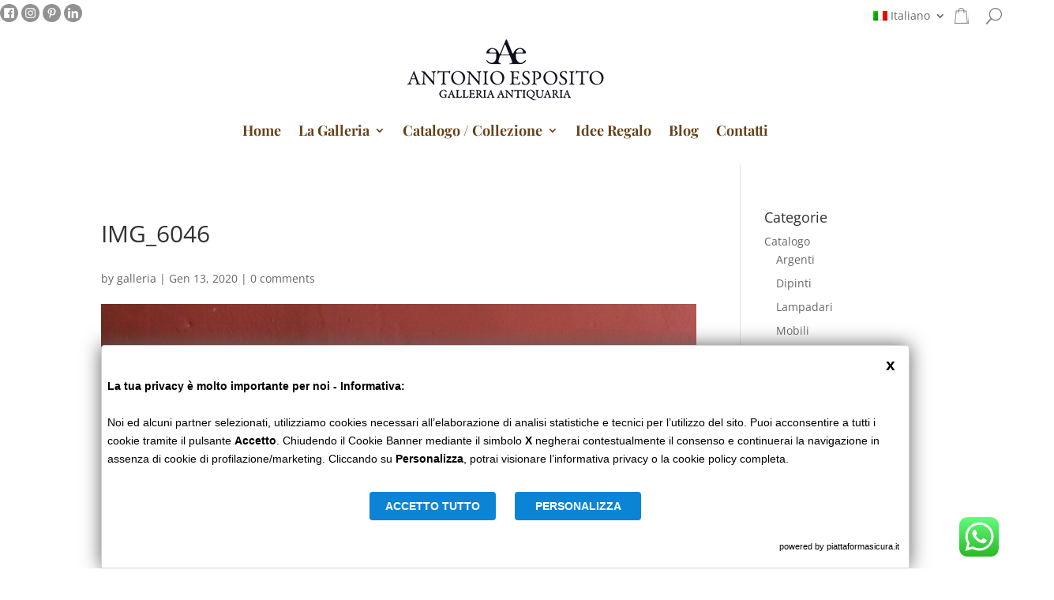

--- FILE ---
content_type: text/css
request_url: https://www.galleriaesposito.com/wp-content/et-cache/global/et-divi-customizer-global.min.css?ver=1769443363
body_size: 1394
content:
body,.et_pb_column_1_2 .et_quote_content blockquote cite,.et_pb_column_1_2 .et_link_content a.et_link_main_url,.et_pb_column_1_3 .et_quote_content blockquote cite,.et_pb_column_3_8 .et_quote_content blockquote cite,.et_pb_column_1_4 .et_quote_content blockquote cite,.et_pb_blog_grid .et_quote_content blockquote cite,.et_pb_column_1_3 .et_link_content a.et_link_main_url,.et_pb_column_3_8 .et_link_content a.et_link_main_url,.et_pb_column_1_4 .et_link_content a.et_link_main_url,.et_pb_blog_grid .et_link_content a.et_link_main_url,body .et_pb_bg_layout_light .et_pb_post p,body .et_pb_bg_layout_dark .et_pb_post p{font-size:14px}.et_pb_slide_content,.et_pb_best_value{font-size:15px}.woocommerce #respond input#submit,.woocommerce-page #respond input#submit,.woocommerce #content input.button,.woocommerce-page #content input.button,.woocommerce-message,.woocommerce-error,.woocommerce-info{background:#664219!important}#et_search_icon:hover,.mobile_menu_bar:before,.mobile_menu_bar:after,.et_toggle_slide_menu:after,.et-social-icon a:hover,.et_pb_sum,.et_pb_pricing li a,.et_pb_pricing_table_button,.et_overlay:before,.entry-summary p.price ins,.woocommerce div.product span.price,.woocommerce-page div.product span.price,.woocommerce #content div.product span.price,.woocommerce-page #content div.product span.price,.woocommerce div.product p.price,.woocommerce-page div.product p.price,.woocommerce #content div.product p.price,.woocommerce-page #content div.product p.price,.et_pb_member_social_links a:hover,.woocommerce .star-rating span:before,.woocommerce-page .star-rating span:before,.et_pb_widget li a:hover,.et_pb_filterable_portfolio .et_pb_portfolio_filters li a.active,.et_pb_filterable_portfolio .et_pb_portofolio_pagination ul li a.active,.et_pb_gallery .et_pb_gallery_pagination ul li a.active,.wp-pagenavi span.current,.wp-pagenavi a:hover,.nav-single a,.tagged_as a,.posted_in a{color:#664219}.et_pb_contact_submit,.et_password_protected_form .et_submit_button,.et_pb_bg_layout_light .et_pb_newsletter_button,.comment-reply-link,.form-submit .et_pb_button,.et_pb_bg_layout_light .et_pb_promo_button,.et_pb_bg_layout_light .et_pb_more_button,.woocommerce a.button.alt,.woocommerce-page a.button.alt,.woocommerce button.button.alt,.woocommerce button.button.alt.disabled,.woocommerce-page button.button.alt,.woocommerce-page button.button.alt.disabled,.woocommerce input.button.alt,.woocommerce-page input.button.alt,.woocommerce #respond input#submit.alt,.woocommerce-page #respond input#submit.alt,.woocommerce #content input.button.alt,.woocommerce-page #content input.button.alt,.woocommerce a.button,.woocommerce-page a.button,.woocommerce button.button,.woocommerce-page button.button,.woocommerce input.button,.woocommerce-page input.button,.et_pb_contact p input[type="checkbox"]:checked+label i:before,.et_pb_bg_layout_light.et_pb_module.et_pb_button{color:#664219}.footer-widget h4{color:#664219}.et-search-form,.nav li ul,.et_mobile_menu,.footer-widget li:before,.et_pb_pricing li:before,blockquote{border-color:#664219}.et_pb_counter_amount,.et_pb_featured_table .et_pb_pricing_heading,.et_quote_content,.et_link_content,.et_audio_content,.et_pb_post_slider.et_pb_bg_layout_dark,.et_slide_in_menu_container,.et_pb_contact p input[type="radio"]:checked+label i:before{background-color:#664219}a{color:#664219}.et_secondary_nav_enabled #page-container #top-header{background-color:#664219!important}#et-secondary-nav li ul{background-color:#664219}#main-footer{background-color:#6b666a}#main-footer .footer-widget h4,#main-footer .widget_block h1,#main-footer .widget_block h2,#main-footer .widget_block h3,#main-footer .widget_block h4,#main-footer .widget_block h5,#main-footer .widget_block h6{color:#664219}.footer-widget li:before{border-color:#664219}#footer-info,#footer-info a{color:#fffeff}@media only screen and (min-width:981px){.et_fixed_nav #page-container .et-fixed-header#top-header{background-color:#664219!important}.et_fixed_nav #page-container .et-fixed-header#top-header #et-secondary-nav li ul{background-color:#664219}}@media only screen and (min-width:1350px){.et_pb_row{padding:27px 0}.et_pb_section{padding:54px 0}.single.et_pb_pagebuilder_layout.et_full_width_page .et_post_meta_wrapper{padding-top:81px}.et_pb_fullwidth_section{padding:0}}@media only screen and (min-width:768px){.et_pb_section_2_tb_header.et_pb_section{z-index:-1}}body #page-container .et_pb_section .et_pb_wc_add_to_cart_0_tb_body .button.offers-for-woocommerce-make-offer-button-single-product,body #page-container .et_pb_section .et_pb_wc_add_to_cart_1_tb_body .button.offertac{width:207px!important;background-color:#fff!important;color:#664219!important;margin-top:10px!important;margin-left:0!important}body.single-product .single_add_to_cart_button{min-width:207px!important}@media only screen and (max-width:768px){body.single-product .single_add_to_cart_button{margin-left:0!important}}#gform_1 input{height:45px;border-radius:10px;border:0;min-width:300px}#gform_1 input::placeholder{color:#664219;opacity:1}#gform_1 input:-ms-input-placeholder{color:#664219}#gform_1 input::-ms-input-placeholder{color:#664219}#gform_1 input.gform_button{background-color:#664219;color:#fff;min-width:165px;margin-bottom:0}#gform_2 input{height:45px;border-radius:10px;border:0}#gform_2 textarea{border-radius:10px;border:0}#gform_2 input::placeholder{color:#999;opacity:1}#gform_2 input:-ms-input-placeholder{color:#999}#gform_2 input::-ms-input-placeholder{color:#999}#gform_2 input.gform_button{background-color:#664219;color:#fff!important;min-width:165px;margin-bottom:0}#gform_2 .gform_footer{text-align:center}#gform_3 input{height:45px;border-radius:10px;border:0;min-width:300px}#gform_3 textarea{border-radius:10px;border:0}#gform_3 input::placeholder{color:#999;opacity:1}#gform_3 input:-ms-input-placeholder{color:#999}#gform_3 input::-ms-input-placeholder{color:#999}#gform_3 input.gform_button{background-color:#664219;color:#fff!important;min-width:165px;margin-bottom:0}#gform_3 .gform_footer{text-align:center}#gform_4 input{height:45px;border-radius:10px;border:0}#gform_4 textarea{border-radius:10px;border:0}#gform_4 input::placeholder{color:#999;opacity:1}#gform_4 input:-ms-input-placeholder{color:#999}#gform_4 input::-ms-input-placeholder{color:#999}#gform_4 input.gform_button{background-color:#664219;color:#fff!important;min-width:165px;margin-bottom:0}#gform_4 .gform_footer{text-align:center}@media only screen and (max-width:768px){.gform_wrapper .gf_simple_horizontal .gform_body .top_label{display:grid}.gform_wrapper .gf_simple_horizontal .gform_footer.top_label{display:grid;max-width:300px;margin-top:16px}}@media only screen and (min-width:768px){.et_pb_post .entry-featured-image-url{display:block;position:relative;margin-bottom:30px;float:left;width:45%;margin-right:3%}.entry-title{padding-bottom:30px;padding-top:15px}}